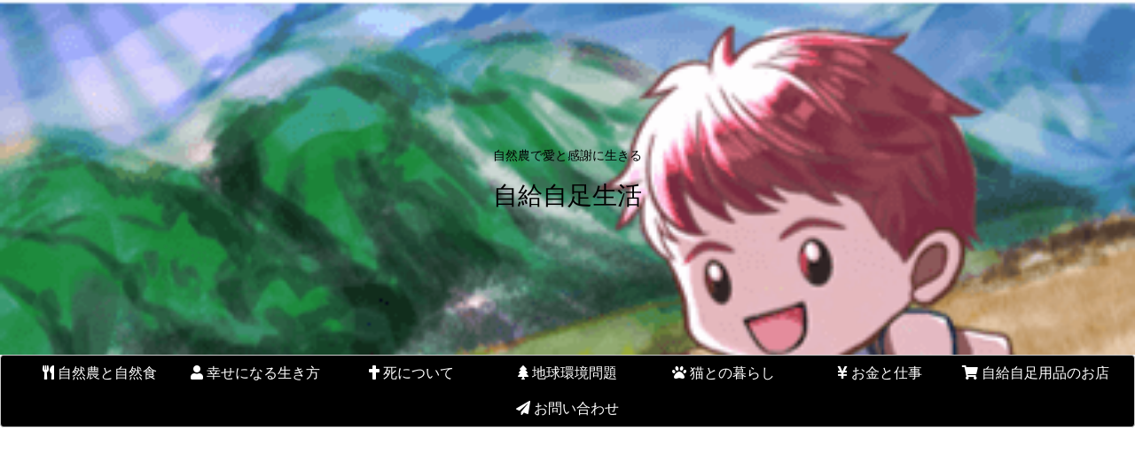

--- FILE ---
content_type: text/html; charset=utf-8
request_url: https://www.google.com/recaptcha/api2/aframe
body_size: 267
content:
<!DOCTYPE HTML><html><head><meta http-equiv="content-type" content="text/html; charset=UTF-8"></head><body><script nonce="mYsVYPtpeYwO9fwkQopjRw">/** Anti-fraud and anti-abuse applications only. See google.com/recaptcha */ try{var clients={'sodar':'https://pagead2.googlesyndication.com/pagead/sodar?'};window.addEventListener("message",function(a){try{if(a.source===window.parent){var b=JSON.parse(a.data);var c=clients[b['id']];if(c){var d=document.createElement('img');d.src=c+b['params']+'&rc='+(localStorage.getItem("rc::a")?sessionStorage.getItem("rc::b"):"");window.document.body.appendChild(d);sessionStorage.setItem("rc::e",parseInt(sessionStorage.getItem("rc::e")||0)+1);localStorage.setItem("rc::h",'1769001474162');}}}catch(b){}});window.parent.postMessage("_grecaptcha_ready", "*");}catch(b){}</script></body></html>